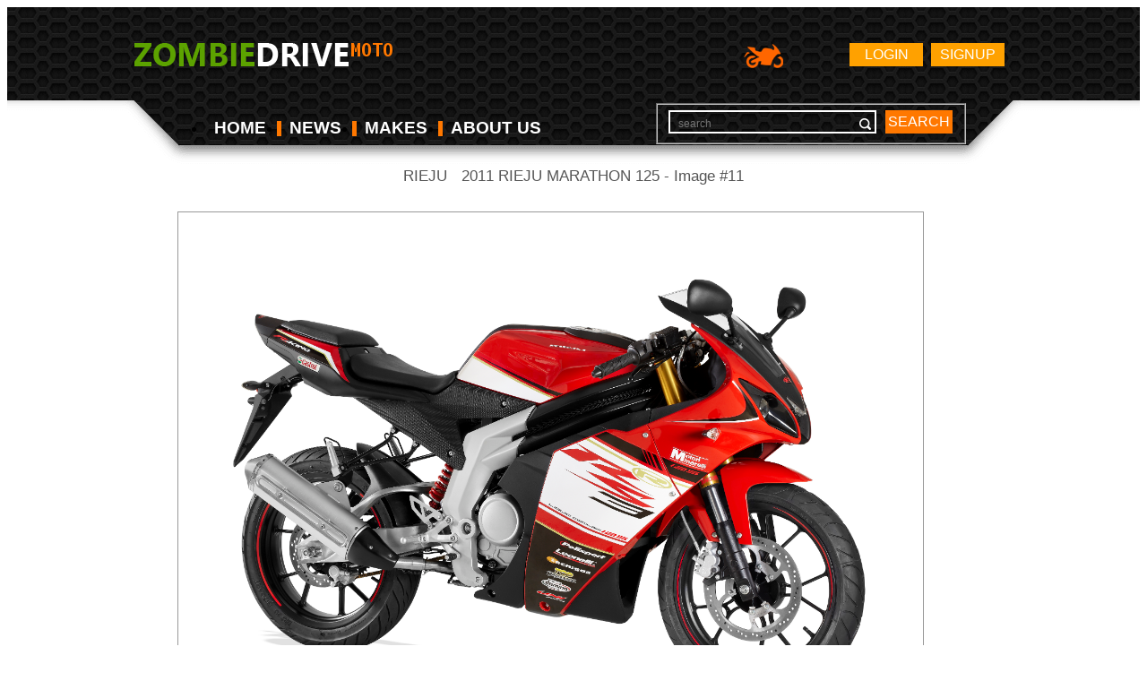

--- FILE ---
content_type: text/html; charset=UTF-8
request_url: https://moto.zombdrive.com/image-trim/12996-rieju-marathon-125-2011-11.jpg.html
body_size: 2402
content:
<!doctype html>
<html lang="en">
<head>
	<meta charset="utf-8">
	<meta name="viewport" content="width=device-width,initial-scale=1">
	<meta name="description" content="Images gallery of 2011 RIEJU MARATHON 125. Image #11 and navigation by next or previous images." />
	<link href="favicon.ico" rel="shortcut icon">
	<link rel="stylesheet" href="/files/css/style.css">
	<title>2011 RIEJU MARATHON 125 - Image #11</title>  
	<!--[if lt IE 9]><script src="http://html5shiv.googlecode.com/svn/trunk/html5.js"></script><![endif]-->
	<script type="application/javascript" src="/files/js/jquery.js"></script>
	<script type="application/javascript" src="/custom/gallery/files/js/mobiledetect.js"></script>
<!--	<script type="application/javascript" src="/custom/gallery/files/js/overlay.js"></script>-->
		<script type="text/javascript">
		// backend javascript properties
		var frameworkFrontend={
			basepath:'/' //base directory path for js
		};
		window.location.basepath=frameworkFrontend.basepath; // deprecated
		//frame breakout
		if (top.location != location) {
			top.location.href = document.location.href;
		}
	</script>
	<style>
		body{background-color: #fff;}
		a{text-decoration:none;color:#ff7800;}
		a:hover{text-decoration:none;color:#ff7800;opacity:0.6}
		a:visited{text-decoration:none;color:#ff7800;}
		small{color:white;}
		.galBtn {
			border: 1px solid #ff7800;
			padding: 5px;
			margin: 5px;
			display: inline-block;
		}
	</style>
</head>
<body>
<div class="wrapper">
	<header>
		<div class="wrap">
			<a href="https://moto.zombdrive.com" title="" class="logo"><img src="/files/img/logo.png" alt=""></a>
				<a href="https://moto.zombdrive.com/register.html" rel="nofollow" class="button float_r">Signup</a>
	<a href="https://moto.zombdrive.com/login.html" rel="nofollow" class="button float_r">Login</a>
<!--			<a href="http://zombdrive.com" title="Zombiedrive cars" class="nav-logo"><img src="/files/img/car-icon.png" alt="Zombiedrive cars"></a>-->
			<a title="Zombiedrive moto" class="nav-logo"><img src="/files/img/moto-icon.png" alt="Zombiedrive moto"></a>
			<div class="likes"></div>
			<div class="clearing"></div>
			<nav class="top_menu">
				<ul>
					<li class=""><a href="https://moto.zombdrive.com" title="home">HOME</a><span></span></li>
					<li class=""><a href="https://moto.zombdrive.com/articles/" title="last articles">NEWS</a><span></span></li>
					<li class=""><a href="https://moto.zombdrive.com/makes/" title="all makes">MAKES</a><span></span></li>
					<li class=""><a href="https://moto.zombdrive.com/html/about_us.html" title="about us">ABOUT US</a><span></span></li>
				</ul>
			</nav>
			<form action="#" method="post" class="search_form">
				<fieldset>
					<div class="input"><input type="text" id="gsearch" placeholder="search"></div>
					<a href="#" class="button2" onclick="window.open('//www.google.ru/search?q=site%3Ahttps%3A%2F%2Fmoto.zombdrive.com '+$('#gsearch').val());">search</a>
				</fieldset>
			</form>
			<div class="clearing"></div>
		</div>
	</header> 
</div>
<div id="g11" class="overlay-enable" data-pid="12996" data-tbl="trim"	data-url="rieju-marathon-125-2011-11.jpg" data-view="overlayGallery"></div>
<script>$(document).ready(function () {$("#g11").trigger("click");});</script>
<center>
<div>
		<div class="content clearfix">
		<div class="breadcrumbs">
			<small>
                					<a href="https://moto.zombdrive.com/rieju/">RIEJU</a>&nbsp;/&nbsp;
								</small>
			<h1 style="color:#555555;display:inline-block;font-size:1em;font-weight:normal;margin:0;">2011 RIEJU MARATHON 125 - Image #11</h1>
		</div>
		<table>
			<tr><td align="center">
				<div style="width:100%; border: 1px solid #999;">
									<a style="opacity:1 !important;" href="/image-trim/12996-rieju-marathon-125-2011-12.jpg.html" title="Rieju Marathon 125 2011 #12" onclick="setCookie('t_nextdeactive','1',1);">
						<img style="/* width:100%; */ max-height: 580px;" src="/images/rieju-marathon-125-2011-11.jpg"
						alt="2011 Rieju Marathon 125 #11"
						title="2011 Rieju Marathon 125 #11"
						onclick="document.location='https://moto.zombdrive.com/pic/get?url=rieju-marathon-125-2011-11.jpg'; return false;"
						style="cursor: pointer;"
						/>
					</a>
								</div>
			</td>
			</tr>
			<tr><td>
				<table width="100%"><tr>
					<td>
					<div style="font-size:1em;font-weight:bold;color:white;">
						<a href="/image-trim/12996-rieju-marathon-125-2011-10.jpg.html" title="Rieju Marathon 125 2011 #10" class="galBtn">PREV</a>
					</div>
					</td>
					<td style="width:350px;text-align:center" onclick="document.location='https://moto.zombdrive.com/pic/get?url=rieju-marathon-125-2011-11.jpg'; return false;">
						<a href="/images/rieju-marathon-125-2011-11.jpg" 
						onclick=" yaCounter27370736.reachGoal('DownloadJPG');"
						style="color: #fff; display: block; background-color: #ff7800; padding: 5px 20px; border-radius: 3px;"
						>DOWNLOAD</a>
					</td>
					<td>
					<div style="float:right;font-size:1em;font-weight:bold;color:white;">
						<a href="/image-trim/12996-rieju-marathon-125-2011-12.jpg.html" title="Rieju Marathon 125 2011 #12" class="galBtn">NEXT</a>
					</div>
					</td>
				</tr></table>
			</td>
			<td style="width:50px;"></td></tr>
		</table>
	</div>
</div>
</center>
<!-- Yandex.Metrika counter -->
<script type="text/javascript">
    (function (d, w, c) {
        (w[c] = w[c] || []).push(function() {
            try {
                w.yaCounter30585052 = new Ya.Metrika({
                    id:30585052,
                    clickmap:true,
                    trackLinks:true,
                    accurateTrackBounce:true,
                    webvisor:true,
                    trackHash:true
                });
            } catch(e) { }
        });
        var n = d.getElementsByTagName("script")[0],
            s = d.createElement("script"),
            f = function () { n.parentNode.insertBefore(s, n); };
        s.type = "text/javascript";
        s.async = true;
        s.src = "https://mc.yandex.ru/metrika/watch.js";
        if (w.opera == "[object Opera]") {
            d.addEventListener("DOMContentLoaded", f, false);
        } else { f(); }
    })(document, window, "yandex_metrika_callbacks");
	
	$(document).ready(function(){
			$(document).on('contextmenu', 'img', function(e){
			  return false;
			});
		});
</script>
<noscript><div><img src="https://mc.yandex.ru/watch/30585052" style="position:absolute; left:-9999px;" alt="" /></div></noscript>
<!-- /Yandex.Metrika counter -->
<img style="display:none;" src="/s.gif?ref=&uri=%2Fimage-trim%2F12996-rieju-marathon-125-2011-11.jpg.html&t=1768950244&"/><script defer src="https://static.cloudflareinsights.com/beacon.min.js/vcd15cbe7772f49c399c6a5babf22c1241717689176015" integrity="sha512-ZpsOmlRQV6y907TI0dKBHq9Md29nnaEIPlkf84rnaERnq6zvWvPUqr2ft8M1aS28oN72PdrCzSjY4U6VaAw1EQ==" data-cf-beacon='{"version":"2024.11.0","token":"7cdbbdce7682454dacc20e30095c2b1a","r":1,"server_timing":{"name":{"cfCacheStatus":true,"cfEdge":true,"cfExtPri":true,"cfL4":true,"cfOrigin":true,"cfSpeedBrain":true},"location_startswith":null}}' crossorigin="anonymous"></script>
</body>
</html>
